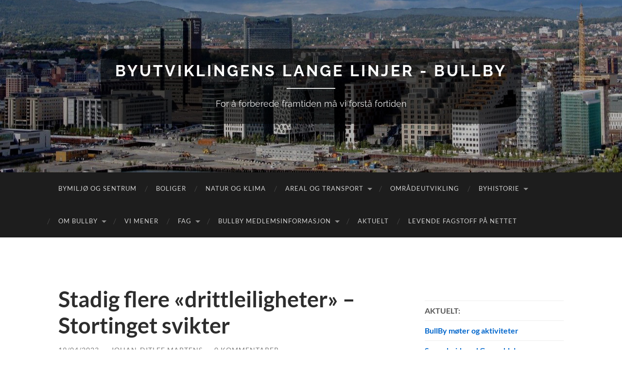

--- FILE ---
content_type: text/html; charset=UTF-8
request_url: https://bullby.net/stadig-flere-drittleiligheter-stortinget-svikter/
body_size: 18555
content:
<!DOCTYPE html>

<html lang="nb-NO">

	<head>

		<meta http-equiv="content-type" content="text/html" charset="UTF-8" />
		<meta name="viewport" content="width=device-width, initial-scale=1.0" >

		<link rel="profile" href="https://gmpg.org/xfn/11">

		<title>Stadig flere &laquo;drittleiligheter&raquo; &#8211; Stortinget svikter &#8211; Byutviklingens lange linjer &#8211; BullBy</title>
<meta name='robots' content='max-image-preview:large' />
<link rel='dns-prefetch' href='//secure.gravatar.com' />
<link rel='dns-prefetch' href='//stats.wp.com' />
<link rel='dns-prefetch' href='//v0.wordpress.com' />
<link rel='preconnect' href='//i0.wp.com' />
<link rel="alternate" type="application/rss+xml" title="Byutviklingens lange linjer - BullBy &raquo; strøm" href="https://bullby.net/feed/" />
<link rel="alternate" type="application/rss+xml" title="Byutviklingens lange linjer - BullBy &raquo; kommentarstrøm" href="https://bullby.net/comments/feed/" />
<link rel="alternate" type="application/rss+xml" title="Byutviklingens lange linjer - BullBy &raquo; Stadig flere &laquo;drittleiligheter&raquo; &#8211; Stortinget svikter kommentarstrøm" href="https://bullby.net/stadig-flere-drittleiligheter-stortinget-svikter/feed/" />
<link rel="alternate" title="oEmbed (JSON)" type="application/json+oembed" href="https://bullby.net/wp-json/oembed/1.0/embed?url=https%3A%2F%2Fbullby.net%2Fstadig-flere-drittleiligheter-stortinget-svikter%2F" />
<link rel="alternate" title="oEmbed (XML)" type="text/xml+oembed" href="https://bullby.net/wp-json/oembed/1.0/embed?url=https%3A%2F%2Fbullby.net%2Fstadig-flere-drittleiligheter-stortinget-svikter%2F&#038;format=xml" />
<style id='wp-img-auto-sizes-contain-inline-css' type='text/css'>
img:is([sizes=auto i],[sizes^="auto," i]){contain-intrinsic-size:3000px 1500px}
/*# sourceURL=wp-img-auto-sizes-contain-inline-css */
</style>
<style id='wp-emoji-styles-inline-css' type='text/css'>

	img.wp-smiley, img.emoji {
		display: inline !important;
		border: none !important;
		box-shadow: none !important;
		height: 1em !important;
		width: 1em !important;
		margin: 0 0.07em !important;
		vertical-align: -0.1em !important;
		background: none !important;
		padding: 0 !important;
	}
/*# sourceURL=wp-emoji-styles-inline-css */
</style>
<style id='wp-block-library-inline-css' type='text/css'>
:root{--wp-block-synced-color:#7a00df;--wp-block-synced-color--rgb:122,0,223;--wp-bound-block-color:var(--wp-block-synced-color);--wp-editor-canvas-background:#ddd;--wp-admin-theme-color:#007cba;--wp-admin-theme-color--rgb:0,124,186;--wp-admin-theme-color-darker-10:#006ba1;--wp-admin-theme-color-darker-10--rgb:0,107,160.5;--wp-admin-theme-color-darker-20:#005a87;--wp-admin-theme-color-darker-20--rgb:0,90,135;--wp-admin-border-width-focus:2px}@media (min-resolution:192dpi){:root{--wp-admin-border-width-focus:1.5px}}.wp-element-button{cursor:pointer}:root .has-very-light-gray-background-color{background-color:#eee}:root .has-very-dark-gray-background-color{background-color:#313131}:root .has-very-light-gray-color{color:#eee}:root .has-very-dark-gray-color{color:#313131}:root .has-vivid-green-cyan-to-vivid-cyan-blue-gradient-background{background:linear-gradient(135deg,#00d084,#0693e3)}:root .has-purple-crush-gradient-background{background:linear-gradient(135deg,#34e2e4,#4721fb 50%,#ab1dfe)}:root .has-hazy-dawn-gradient-background{background:linear-gradient(135deg,#faaca8,#dad0ec)}:root .has-subdued-olive-gradient-background{background:linear-gradient(135deg,#fafae1,#67a671)}:root .has-atomic-cream-gradient-background{background:linear-gradient(135deg,#fdd79a,#004a59)}:root .has-nightshade-gradient-background{background:linear-gradient(135deg,#330968,#31cdcf)}:root .has-midnight-gradient-background{background:linear-gradient(135deg,#020381,#2874fc)}:root{--wp--preset--font-size--normal:16px;--wp--preset--font-size--huge:42px}.has-regular-font-size{font-size:1em}.has-larger-font-size{font-size:2.625em}.has-normal-font-size{font-size:var(--wp--preset--font-size--normal)}.has-huge-font-size{font-size:var(--wp--preset--font-size--huge)}.has-text-align-center{text-align:center}.has-text-align-left{text-align:left}.has-text-align-right{text-align:right}.has-fit-text{white-space:nowrap!important}#end-resizable-editor-section{display:none}.aligncenter{clear:both}.items-justified-left{justify-content:flex-start}.items-justified-center{justify-content:center}.items-justified-right{justify-content:flex-end}.items-justified-space-between{justify-content:space-between}.screen-reader-text{border:0;clip-path:inset(50%);height:1px;margin:-1px;overflow:hidden;padding:0;position:absolute;width:1px;word-wrap:normal!important}.screen-reader-text:focus{background-color:#ddd;clip-path:none;color:#444;display:block;font-size:1em;height:auto;left:5px;line-height:normal;padding:15px 23px 14px;text-decoration:none;top:5px;width:auto;z-index:100000}html :where(.has-border-color){border-style:solid}html :where([style*=border-top-color]){border-top-style:solid}html :where([style*=border-right-color]){border-right-style:solid}html :where([style*=border-bottom-color]){border-bottom-style:solid}html :where([style*=border-left-color]){border-left-style:solid}html :where([style*=border-width]){border-style:solid}html :where([style*=border-top-width]){border-top-style:solid}html :where([style*=border-right-width]){border-right-style:solid}html :where([style*=border-bottom-width]){border-bottom-style:solid}html :where([style*=border-left-width]){border-left-style:solid}html :where(img[class*=wp-image-]){height:auto;max-width:100%}:where(figure){margin:0 0 1em}html :where(.is-position-sticky){--wp-admin--admin-bar--position-offset:var(--wp-admin--admin-bar--height,0px)}@media screen and (max-width:600px){html :where(.is-position-sticky){--wp-admin--admin-bar--position-offset:0px}}

/*# sourceURL=wp-block-library-inline-css */
</style><style id='wp-block-list-inline-css' type='text/css'>
ol,ul{box-sizing:border-box}:root :where(.wp-block-list.has-background){padding:1.25em 2.375em}
/*# sourceURL=https://bullby.net/wp-includes/blocks/list/style.min.css */
</style>
<style id='wp-block-loginout-inline-css' type='text/css'>
.wp-block-loginout{box-sizing:border-box}
/*# sourceURL=https://bullby.net/wp-includes/blocks/loginout/style.min.css */
</style>
<style id='wp-block-group-inline-css' type='text/css'>
.wp-block-group{box-sizing:border-box}:where(.wp-block-group.wp-block-group-is-layout-constrained){position:relative}
/*# sourceURL=https://bullby.net/wp-includes/blocks/group/style.min.css */
</style>
<style id='global-styles-inline-css' type='text/css'>
:root{--wp--preset--aspect-ratio--square: 1;--wp--preset--aspect-ratio--4-3: 4/3;--wp--preset--aspect-ratio--3-4: 3/4;--wp--preset--aspect-ratio--3-2: 3/2;--wp--preset--aspect-ratio--2-3: 2/3;--wp--preset--aspect-ratio--16-9: 16/9;--wp--preset--aspect-ratio--9-16: 9/16;--wp--preset--color--black: #000000;--wp--preset--color--cyan-bluish-gray: #abb8c3;--wp--preset--color--white: #fff;--wp--preset--color--pale-pink: #f78da7;--wp--preset--color--vivid-red: #cf2e2e;--wp--preset--color--luminous-vivid-orange: #ff6900;--wp--preset--color--luminous-vivid-amber: #fcb900;--wp--preset--color--light-green-cyan: #7bdcb5;--wp--preset--color--vivid-green-cyan: #00d084;--wp--preset--color--pale-cyan-blue: #8ed1fc;--wp--preset--color--vivid-cyan-blue: #0693e3;--wp--preset--color--vivid-purple: #9b51e0;--wp--preset--color--accent: #0066cc;--wp--preset--color--dark-gray: #444;--wp--preset--color--medium-gray: #666;--wp--preset--color--light-gray: #888;--wp--preset--gradient--vivid-cyan-blue-to-vivid-purple: linear-gradient(135deg,rgb(6,147,227) 0%,rgb(155,81,224) 100%);--wp--preset--gradient--light-green-cyan-to-vivid-green-cyan: linear-gradient(135deg,rgb(122,220,180) 0%,rgb(0,208,130) 100%);--wp--preset--gradient--luminous-vivid-amber-to-luminous-vivid-orange: linear-gradient(135deg,rgb(252,185,0) 0%,rgb(255,105,0) 100%);--wp--preset--gradient--luminous-vivid-orange-to-vivid-red: linear-gradient(135deg,rgb(255,105,0) 0%,rgb(207,46,46) 100%);--wp--preset--gradient--very-light-gray-to-cyan-bluish-gray: linear-gradient(135deg,rgb(238,238,238) 0%,rgb(169,184,195) 100%);--wp--preset--gradient--cool-to-warm-spectrum: linear-gradient(135deg,rgb(74,234,220) 0%,rgb(151,120,209) 20%,rgb(207,42,186) 40%,rgb(238,44,130) 60%,rgb(251,105,98) 80%,rgb(254,248,76) 100%);--wp--preset--gradient--blush-light-purple: linear-gradient(135deg,rgb(255,206,236) 0%,rgb(152,150,240) 100%);--wp--preset--gradient--blush-bordeaux: linear-gradient(135deg,rgb(254,205,165) 0%,rgb(254,45,45) 50%,rgb(107,0,62) 100%);--wp--preset--gradient--luminous-dusk: linear-gradient(135deg,rgb(255,203,112) 0%,rgb(199,81,192) 50%,rgb(65,88,208) 100%);--wp--preset--gradient--pale-ocean: linear-gradient(135deg,rgb(255,245,203) 0%,rgb(182,227,212) 50%,rgb(51,167,181) 100%);--wp--preset--gradient--electric-grass: linear-gradient(135deg,rgb(202,248,128) 0%,rgb(113,206,126) 100%);--wp--preset--gradient--midnight: linear-gradient(135deg,rgb(2,3,129) 0%,rgb(40,116,252) 100%);--wp--preset--font-size--small: 16px;--wp--preset--font-size--medium: 20px;--wp--preset--font-size--large: 24px;--wp--preset--font-size--x-large: 42px;--wp--preset--font-size--regular: 19px;--wp--preset--font-size--larger: 32px;--wp--preset--spacing--20: 0.44rem;--wp--preset--spacing--30: 0.67rem;--wp--preset--spacing--40: 1rem;--wp--preset--spacing--50: 1.5rem;--wp--preset--spacing--60: 2.25rem;--wp--preset--spacing--70: 3.38rem;--wp--preset--spacing--80: 5.06rem;--wp--preset--shadow--natural: 6px 6px 9px rgba(0, 0, 0, 0.2);--wp--preset--shadow--deep: 12px 12px 50px rgba(0, 0, 0, 0.4);--wp--preset--shadow--sharp: 6px 6px 0px rgba(0, 0, 0, 0.2);--wp--preset--shadow--outlined: 6px 6px 0px -3px rgb(255, 255, 255), 6px 6px rgb(0, 0, 0);--wp--preset--shadow--crisp: 6px 6px 0px rgb(0, 0, 0);}:where(.is-layout-flex){gap: 0.5em;}:where(.is-layout-grid){gap: 0.5em;}body .is-layout-flex{display: flex;}.is-layout-flex{flex-wrap: wrap;align-items: center;}.is-layout-flex > :is(*, div){margin: 0;}body .is-layout-grid{display: grid;}.is-layout-grid > :is(*, div){margin: 0;}:where(.wp-block-columns.is-layout-flex){gap: 2em;}:where(.wp-block-columns.is-layout-grid){gap: 2em;}:where(.wp-block-post-template.is-layout-flex){gap: 1.25em;}:where(.wp-block-post-template.is-layout-grid){gap: 1.25em;}.has-black-color{color: var(--wp--preset--color--black) !important;}.has-cyan-bluish-gray-color{color: var(--wp--preset--color--cyan-bluish-gray) !important;}.has-white-color{color: var(--wp--preset--color--white) !important;}.has-pale-pink-color{color: var(--wp--preset--color--pale-pink) !important;}.has-vivid-red-color{color: var(--wp--preset--color--vivid-red) !important;}.has-luminous-vivid-orange-color{color: var(--wp--preset--color--luminous-vivid-orange) !important;}.has-luminous-vivid-amber-color{color: var(--wp--preset--color--luminous-vivid-amber) !important;}.has-light-green-cyan-color{color: var(--wp--preset--color--light-green-cyan) !important;}.has-vivid-green-cyan-color{color: var(--wp--preset--color--vivid-green-cyan) !important;}.has-pale-cyan-blue-color{color: var(--wp--preset--color--pale-cyan-blue) !important;}.has-vivid-cyan-blue-color{color: var(--wp--preset--color--vivid-cyan-blue) !important;}.has-vivid-purple-color{color: var(--wp--preset--color--vivid-purple) !important;}.has-black-background-color{background-color: var(--wp--preset--color--black) !important;}.has-cyan-bluish-gray-background-color{background-color: var(--wp--preset--color--cyan-bluish-gray) !important;}.has-white-background-color{background-color: var(--wp--preset--color--white) !important;}.has-pale-pink-background-color{background-color: var(--wp--preset--color--pale-pink) !important;}.has-vivid-red-background-color{background-color: var(--wp--preset--color--vivid-red) !important;}.has-luminous-vivid-orange-background-color{background-color: var(--wp--preset--color--luminous-vivid-orange) !important;}.has-luminous-vivid-amber-background-color{background-color: var(--wp--preset--color--luminous-vivid-amber) !important;}.has-light-green-cyan-background-color{background-color: var(--wp--preset--color--light-green-cyan) !important;}.has-vivid-green-cyan-background-color{background-color: var(--wp--preset--color--vivid-green-cyan) !important;}.has-pale-cyan-blue-background-color{background-color: var(--wp--preset--color--pale-cyan-blue) !important;}.has-vivid-cyan-blue-background-color{background-color: var(--wp--preset--color--vivid-cyan-blue) !important;}.has-vivid-purple-background-color{background-color: var(--wp--preset--color--vivid-purple) !important;}.has-black-border-color{border-color: var(--wp--preset--color--black) !important;}.has-cyan-bluish-gray-border-color{border-color: var(--wp--preset--color--cyan-bluish-gray) !important;}.has-white-border-color{border-color: var(--wp--preset--color--white) !important;}.has-pale-pink-border-color{border-color: var(--wp--preset--color--pale-pink) !important;}.has-vivid-red-border-color{border-color: var(--wp--preset--color--vivid-red) !important;}.has-luminous-vivid-orange-border-color{border-color: var(--wp--preset--color--luminous-vivid-orange) !important;}.has-luminous-vivid-amber-border-color{border-color: var(--wp--preset--color--luminous-vivid-amber) !important;}.has-light-green-cyan-border-color{border-color: var(--wp--preset--color--light-green-cyan) !important;}.has-vivid-green-cyan-border-color{border-color: var(--wp--preset--color--vivid-green-cyan) !important;}.has-pale-cyan-blue-border-color{border-color: var(--wp--preset--color--pale-cyan-blue) !important;}.has-vivid-cyan-blue-border-color{border-color: var(--wp--preset--color--vivid-cyan-blue) !important;}.has-vivid-purple-border-color{border-color: var(--wp--preset--color--vivid-purple) !important;}.has-vivid-cyan-blue-to-vivid-purple-gradient-background{background: var(--wp--preset--gradient--vivid-cyan-blue-to-vivid-purple) !important;}.has-light-green-cyan-to-vivid-green-cyan-gradient-background{background: var(--wp--preset--gradient--light-green-cyan-to-vivid-green-cyan) !important;}.has-luminous-vivid-amber-to-luminous-vivid-orange-gradient-background{background: var(--wp--preset--gradient--luminous-vivid-amber-to-luminous-vivid-orange) !important;}.has-luminous-vivid-orange-to-vivid-red-gradient-background{background: var(--wp--preset--gradient--luminous-vivid-orange-to-vivid-red) !important;}.has-very-light-gray-to-cyan-bluish-gray-gradient-background{background: var(--wp--preset--gradient--very-light-gray-to-cyan-bluish-gray) !important;}.has-cool-to-warm-spectrum-gradient-background{background: var(--wp--preset--gradient--cool-to-warm-spectrum) !important;}.has-blush-light-purple-gradient-background{background: var(--wp--preset--gradient--blush-light-purple) !important;}.has-blush-bordeaux-gradient-background{background: var(--wp--preset--gradient--blush-bordeaux) !important;}.has-luminous-dusk-gradient-background{background: var(--wp--preset--gradient--luminous-dusk) !important;}.has-pale-ocean-gradient-background{background: var(--wp--preset--gradient--pale-ocean) !important;}.has-electric-grass-gradient-background{background: var(--wp--preset--gradient--electric-grass) !important;}.has-midnight-gradient-background{background: var(--wp--preset--gradient--midnight) !important;}.has-small-font-size{font-size: var(--wp--preset--font-size--small) !important;}.has-medium-font-size{font-size: var(--wp--preset--font-size--medium) !important;}.has-large-font-size{font-size: var(--wp--preset--font-size--large) !important;}.has-x-large-font-size{font-size: var(--wp--preset--font-size--x-large) !important;}
/*# sourceURL=global-styles-inline-css */
</style>

<style id='classic-theme-styles-inline-css' type='text/css'>
/*! This file is auto-generated */
.wp-block-button__link{color:#fff;background-color:#32373c;border-radius:9999px;box-shadow:none;text-decoration:none;padding:calc(.667em + 2px) calc(1.333em + 2px);font-size:1.125em}.wp-block-file__button{background:#32373c;color:#fff;text-decoration:none}
/*# sourceURL=/wp-includes/css/classic-themes.min.css */
</style>
<link rel='stylesheet' id='usp_style-css' href='https://bullby.net/wp-content/plugins/user-submitted-posts/resources/usp.css?ver=20251210' type='text/css' media='all' />
<link rel='stylesheet' id='parente2-style-css' href='https://bullby.net/wp-content/themes/hemingway/style.css?ver=33212cf34cba73aeb3b63d140c64cf0f' type='text/css' media='all' />
<link rel='stylesheet' id='childe2-style-css' href='https://bullby.net/wp-content/themes/hemingway-child/style.css?ver=33212cf34cba73aeb3b63d140c64cf0f' type='text/css' media='all' />
<link rel='stylesheet' id='sharedaddy-css' href='https://bullby.net/wp-content/plugins/jetpack/modules/sharedaddy/sharing.css?ver=15.3.1' type='text/css' media='all' />
<link rel='stylesheet' id='social-logos-css' href='https://bullby.net/wp-content/plugins/jetpack/_inc/social-logos/social-logos.min.css?ver=15.3.1' type='text/css' media='all' />
<link rel='stylesheet' id='hemingway_googleFonts-css' href='https://bullby.net/wp-content/themes/hemingway/assets/css/fonts.css' type='text/css' media='all' />
<link rel='stylesheet' id='hemingway_style-css' href='https://bullby.net/wp-content/themes/hemingway/style.css?ver=2.3.2' type='text/css' media='all' />
<script type="text/javascript" src="https://bullby.net/wp-includes/js/jquery/jquery.min.js?ver=3.7.1" id="jquery-core-js"></script>
<script type="text/javascript" src="https://bullby.net/wp-includes/js/jquery/jquery-migrate.min.js?ver=3.4.1" id="jquery-migrate-js"></script>
<script type="text/javascript" src="https://bullby.net/wp-content/plugins/user-submitted-posts/resources/jquery.chosen.js?ver=20251210" id="usp_chosen-js"></script>
<script type="text/javascript" src="https://bullby.net/wp-content/plugins/user-submitted-posts/resources/jquery.cookie.js?ver=20251210" id="usp_cookie-js"></script>
<script type="text/javascript" src="https://bullby.net/wp-content/plugins/user-submitted-posts/resources/jquery.parsley.min.js?ver=20251210" id="usp_parsley-js"></script>
<script type="text/javascript" id="usp_core-js-before">
/* <![CDATA[ */
var usp_custom_field = "usp_custom_field"; var usp_custom_field_2 = ""; var usp_custom_checkbox = "usp_custom_checkbox"; var usp_case_sensitivity = "false"; var usp_min_images = 0; var usp_max_images = 1; var usp_parsley_error = "Incorrect response."; var usp_multiple_cats = 1; var usp_existing_tags = 0; var usp_recaptcha_disp = "hide"; var usp_recaptcha_vers = "2"; var usp_recaptcha_key = ""; var challenge_nonce = "95e85dd37a"; var ajax_url = "https:\/\/bullby.net\/wp-admin\/admin-ajax.php"; 
//# sourceURL=usp_core-js-before
/* ]]> */
</script>
<script type="text/javascript" src="https://bullby.net/wp-content/plugins/user-submitted-posts/resources/jquery.usp.core.js?ver=20251210" id="usp_core-js"></script>
<link rel="https://api.w.org/" href="https://bullby.net/wp-json/" /><link rel="alternate" title="JSON" type="application/json" href="https://bullby.net/wp-json/wp/v2/posts/6915" /><link rel="EditURI" type="application/rsd+xml" title="RSD" href="https://bullby.net/xmlrpc.php?rsd" />
<link rel="canonical" href="https://bullby.net/stadig-flere-drittleiligheter-stortinget-svikter/" />
	<style>img#wpstats{display:none}</style>
		<style type="text/css"><!-- Customizer CSS -->::selection { background-color: #0066cc; }.featured-media .sticky-post { background-color: #0066cc; }fieldset legend { background-color: #0066cc; }:root .has-accent-background-color { background-color: #0066cc; }button:hover { background-color: #0066cc; }.button:hover { background-color: #0066cc; }.faux-button:hover { background-color: #0066cc; }a.more-link:hover { background-color: #0066cc; }.wp-block-button__link:hover { background-color: #0066cc; }.is-style-outline .wp-block-button__link.has-accent-color:hover { background-color: #0066cc; }.wp-block-file__button:hover { background-color: #0066cc; }input[type="button"]:hover { background-color: #0066cc; }input[type="reset"]:hover { background-color: #0066cc; }input[type="submit"]:hover { background-color: #0066cc; }.post-tags a:hover { background-color: #0066cc; }.content #respond input[type="submit"]:hover { background-color: #0066cc; }.search-form .search-submit { background-color: #0066cc; }.sidebar .tagcloud a:hover { background-color: #0066cc; }.footer .tagcloud a:hover { background-color: #0066cc; }.is-style-outline .wp-block-button__link.has-accent-color:hover { border-color: #0066cc; }.post-tags a:hover:after { border-right-color: #0066cc; }a { color: #0066cc; }.blog-title a:hover { color: #0066cc; }.blog-menu a:hover { color: #0066cc; }.post-title a:hover { color: #0066cc; }.post-meta a:hover { color: #0066cc; }.blog .format-quote blockquote cite a:hover { color: #0066cc; }:root .has-accent-color { color: #0066cc; }.post-categories a { color: #0066cc; }.post-categories a:hover { color: #0066cc; }.post-nav a:hover { color: #0066cc; }.archive-nav a:hover { color: #0066cc; }.comment-meta-content cite a:hover { color: #0066cc; }.comment-meta-content p a:hover { color: #0066cc; }.comment-actions a:hover { color: #0066cc; }#cancel-comment-reply-link { color: #0066cc; }#cancel-comment-reply-link:hover { color: #0066cc; }.widget-title a { color: #0066cc; }.widget-title a:hover { color: #0066cc; }.widget_text a { color: #0066cc; }.widget_text a:hover { color: #0066cc; }.widget_rss a { color: #0066cc; }.widget_rss a:hover { color: #0066cc; }.widget_archive a { color: #0066cc; }.widget_archive a:hover { color: #0066cc; }.widget_meta a { color: #0066cc; }.widget_meta a:hover { color: #0066cc; }.widget_recent_comments a { color: #0066cc; }.widget_recent_comments a:hover { color: #0066cc; }.widget_pages a { color: #0066cc; }.widget_pages a:hover { color: #0066cc; }.widget_links a { color: #0066cc; }.widget_links a:hover { color: #0066cc; }.widget_recent_entries a { color: #0066cc; }.widget_recent_entries a:hover { color: #0066cc; }.widget_categories a { color: #0066cc; }.widget_categories a:hover { color: #0066cc; }#wp-calendar a { color: #0066cc; }#wp-calendar a:hover { color: #0066cc; }#wp-calendar tfoot a:hover { color: #0066cc; }.wp-calendar-nav a:hover { color: #0066cc; }.widgetmore a { color: #0066cc; }.widgetmore a:hover { color: #0066cc; }</style><!-- /Customizer CSS --><style type="text/css">.recentcomments a{display:inline !important;padding:0 !important;margin:0 !important;}</style>
<!-- Jetpack Open Graph Tags -->
<meta property="og:type" content="article" />
<meta property="og:title" content="Stadig flere &laquo;drittleiligheter&raquo; &#8211; Stortinget svikter" />
<meta property="og:url" content="https://bullby.net/stadig-flere-drittleiligheter-stortinget-svikter/" />
<meta property="og:description" content="For nærmere 50 år siden, høsten 1974, uttalte Stortingets kommunal- og miljøvernkomité at” to rom og kjøkken er et rimelig krav til bolig for voksne enslige, og (man) vil derfor be departementet å …" />
<meta property="article:published_time" content="2023-04-19T16:02:07+00:00" />
<meta property="article:modified_time" content="2023-04-19T16:03:17+00:00" />
<meta property="og:site_name" content="Byutviklingens lange linjer - BullBy" />
<meta property="og:image" content="https://bullby.net/wp-content/uploads/2023/04/Boligvekta-Ill_Reduser-husleia-300x280.jpg" />
<meta property="og:image:width" content="300" />
<meta property="og:image:height" content="280" />
<meta property="og:image:alt" content="" />
<meta property="og:locale" content="nb_NO" />
<meta name="twitter:text:title" content="Stadig flere &laquo;drittleiligheter&raquo; &#8211; Stortinget svikter" />
<meta name="twitter:image" content="https://bullby.net/wp-content/uploads/2023/04/Boligvekta-Ill_Reduser-husleia-300x280.jpg?w=640" />
<meta name="twitter:card" content="summary_large_image" />

<!-- End Jetpack Open Graph Tags -->
		<style type="text/css" id="wp-custom-css">
			/* logo */
.blog-info {
	background-color: rgba(0,0,0,0.6);
  border-radius: 30px;
}
.blog-description::before {
	background: rgba(255,255,255,0.9);
}
.blog-description {
	color: rgba(255,255,255,0.9);
}

/* menu */
.blog-menu a {
	color: rgba(255,255,255,0.8);
}
.blog-menu > li::before {
	content: "";
}

/* abonner */
#subscribe-email input {
	background: #FFF;
	border: 1px solid #ddd;
	border-radius: 3px 0 0 3px;
	font-family: 'Lato', sans-serif;
	font-size: 1rem;
	padding: 16px 18px;
	width: 100%;
}
#subscribe-email input:focus {
	background: #EEE;
	color: #444;
	outline: none;
}
#subscribe-submit button {
	background: #0066cc;
	border-radius: 3px;
	color: #FFF;
	cursor: pointer;
	font-size: 0.8rem;
	letter-spacing: 1px;
	line-height: 1;
	padding: 18px;
	text-transform: uppercase;
}

/* footer */
.footer.section {
	display: none;
} 
.credits.section {
	background: none;
	margin-top: 40px;
}

/* post meta */
.post-meta .date-sep {
  visibility: hidden;
}
@media ( max-width: 500px ) {
  .post-author, .post-meta a, .post-date {
    display: block;
  }
	.post-meta .date-sep {
    display: none;
  }
}

/* memberpress */
.mepr_price {
  display: none;	
}
a#mepr-account-payments {
	display: none;
}

		</style>
		
	<link rel='stylesheet' id='jetpack-swiper-library-css' href='https://bullby.net/wp-content/plugins/jetpack/_inc/blocks/swiper.css?ver=15.3.1' type='text/css' media='all' />
<link rel='stylesheet' id='jetpack-carousel-css' href='https://bullby.net/wp-content/plugins/jetpack/modules/carousel/jetpack-carousel.css?ver=15.3.1' type='text/css' media='all' />
<link rel='stylesheet' id='mailpoet_public-css' href='https://bullby.net/wp-content/plugins/mailpoet/assets/dist/css/mailpoet-public.b1f0906e.css?ver=33212cf34cba73aeb3b63d140c64cf0f' type='text/css' media='all' />
</head>
	
	<body data-rsssl=1 class="wp-singular post-template-default single single-post postid-6915 single-format-standard wp-theme-hemingway wp-child-theme-hemingway-child">

		
		<a class="skip-link button" href="#site-content">Skip to the content</a>
	
		<div class="big-wrapper">
	
			<div class="header-cover section bg-dark-light no-padding">

						
				<div class="header section" style="background-image: url( https://bullby.net/wp-content/uploads/2020/03/cropped-shadow-oslo-921758_1920.jpg );">
							
					<div class="header-inner section-inner">
					
											
							<div class="blog-info">
							
																	<div class="blog-title">
										<a href="https://bullby.net" rel="home">Byutviklingens lange linjer - BullBy</a>
									</div>
																
																	<p class="blog-description">For å forberede framtiden må vi forstå fortiden</p>
															
							</div><!-- .blog-info -->
							
															
					</div><!-- .header-inner -->
								
				</div><!-- .header -->
			
			</div><!-- .bg-dark -->
			
			<div class="navigation section no-padding bg-dark">
			
				<div class="navigation-inner section-inner group">
				
					<div class="toggle-container section-inner hidden">
			
						<button type="button" class="nav-toggle toggle">
							<div class="bar"></div>
							<div class="bar"></div>
							<div class="bar"></div>
							<span class="screen-reader-text">Veksle mobilmeny</span>
						</button>
						
						<button type="button" class="search-toggle toggle">
							<div class="metal"></div>
							<div class="glass"></div>
							<div class="handle"></div>
							<span class="screen-reader-text">Veksle søkefelt</span>
						</button>
											
					</div><!-- .toggle-container -->
					
					<div class="blog-search hidden">
						<form role="search" method="get" class="search-form" action="https://bullby.net/">
				<label>
					<span class="screen-reader-text">Søk etter:</span>
					<input type="search" class="search-field" placeholder="Søk &hellip;" value="" name="s" />
				</label>
				<input type="submit" class="search-submit" value="Søk" />
			</form>					</div><!-- .blog-search -->
				
					<ul class="blog-menu">
						<li id="menu-item-5493" class="menu-item menu-item-type-post_type menu-item-object-page menu-item-5493"><a href="https://bullby.net/bymiljo/">Bymiljø og sentrum</a></li>
<li id="menu-item-5423" class="menu-item menu-item-type-post_type menu-item-object-page menu-item-5423"><a href="https://bullby.net/boligpolitikk/">Boliger</a></li>
<li id="menu-item-5424" class="menu-item menu-item-type-post_type menu-item-object-page menu-item-5424"><a href="https://bullby.net/natur-og-klima/">Natur og klima</a></li>
<li id="menu-item-5422" class="menu-item menu-item-type-post_type menu-item-object-page menu-item-has-children menu-item-5422"><a href="https://bullby.net/areal-og-transport/">Areal og transport</a>
<ul class="sub-menu">
	<li id="menu-item-6326" class="menu-item menu-item-type-post_type menu-item-object-page menu-item-6326"><a href="https://bullby.net/areal-og-transport/samarbeid-for-groruddalen/">Samarbeid med Groruddalen Miljøforum</a></li>
</ul>
</li>
<li id="menu-item-5421" class="menu-item menu-item-type-post_type menu-item-object-page menu-item-5421"><a href="https://bullby.net/omradeutvikling/">Områdeutvikling</a></li>
<li id="menu-item-5420" class="menu-item menu-item-type-post_type menu-item-object-page menu-item-has-children menu-item-5420"><a href="https://bullby.net/byhistorie/">Byhistorie</a>
<ul class="sub-menu">
	<li id="menu-item-6884" class="menu-item menu-item-type-post_type menu-item-object-page menu-item-6884"><a href="https://bullby.net/byhistorie/bymiljoarkivet/">BYMILJØARKIVET</a></li>
</ul>
</li>
<li id="menu-item-62" class="menu-item menu-item-type-post_type menu-item-object-page menu-item-has-children menu-item-62"><a href="https://bullby.net/om-bull/">Om Bullby</a>
<ul class="sub-menu">
	<li id="menu-item-6920" class="menu-item menu-item-type-post_type menu-item-object-page menu-item-6920"><a href="https://bullby.net/om-bull/">Om Bullby</a></li>
	<li id="menu-item-1752" class="menu-item menu-item-type-post_type menu-item-object-page menu-item-1752"><a href="https://bullby.net/hvem-er-vi/">Hvem er vi?</a></li>
	<li id="menu-item-3725" class="menu-item menu-item-type-post_type menu-item-object-page menu-item-3725"><a href="https://bullby.net/om-bull/aktuelt/">Aktuelt om BULLBYs aktiviteter</a></li>
	<li id="menu-item-3945" class="menu-item menu-item-type-post_type menu-item-object-page menu-item-3945"><a href="https://bullby.net/nettsiden/redaksjon/">Redaksjon</a></li>
	<li id="menu-item-3767" class="menu-item menu-item-type-post_type menu-item-object-page menu-item-3767"><a href="https://bullby.net/om-bull/vedtekter-og-felles-retningslinjer-for-bull/">Vedtekter – retningslinjer</a></li>
	<li id="menu-item-3724" class="menu-item menu-item-type-post_type menu-item-object-page menu-item-3724"><a href="https://bullby.net/om-bull/arsrapporter/">Årsrapporter</a></li>
</ul>
</li>
<li id="menu-item-4745" class="menu-item menu-item-type-post_type menu-item-object-page menu-item-4745"><a href="https://bullby.net/vi-mener/">Vi mener</a></li>
<li id="menu-item-3703" class="menu-item menu-item-type-post_type menu-item-object-page menu-item-has-children menu-item-3703"><a href="https://bullby.net/fagstoff/">FAG</a>
<ul class="sub-menu">
	<li id="menu-item-3720" class="menu-item menu-item-type-post_type menu-item-object-page menu-item-3720"><a href="https://bullby.net/fagstoff/artikler/">Artikler</a></li>
	<li id="menu-item-3721" class="menu-item menu-item-type-post_type menu-item-object-page menu-item-3721"><a href="https://bullby.net/fagstoff/rapporter/">Rapporter</a></li>
	<li id="menu-item-3722" class="menu-item menu-item-type-post_type menu-item-object-page menu-item-3722"><a href="https://bullby.net/fagstoff/presentasjoner/">Presentasjoner</a></li>
	<li id="menu-item-6432" class="menu-item menu-item-type-post_type menu-item-object-page menu-item-6432"><a href="https://bullby.net/fagstoff/konferanser/">Konferanser</a></li>
	<li id="menu-item-3723" class="menu-item menu-item-type-post_type menu-item-object-page menu-item-3723"><a href="https://bullby.net/fagstoff/ekskursjoner/">Ekskursjoner</a></li>
	<li id="menu-item-109" class="menu-item menu-item-type-post_type menu-item-object-page menu-item-109"><a href="https://bullby.net/fagstoff/lenker/">Lenker</a></li>
</ul>
</li>
<li id="menu-item-4011" class="menu-item menu-item-type-post_type menu-item-object-page menu-item-has-children menu-item-4011"><a href="https://bullby.net/bullby-internt/">BullBy medlemsinformasjon</a>
<ul class="sub-menu">
	<li id="menu-item-6925" class="menu-item menu-item-type-post_type menu-item-object-page menu-item-6925"><a href="https://bullby.net/bullby-internt/">BullBy medlemsinformasjon</a></li>
	<li id="menu-item-3956" class="menu-item menu-item-type-post_type menu-item-object-page menu-item-3956"><a href="https://bullby.net/bullby-internt/skriv-innlegg/">Skriv innlegg</a></li>
	<li id="menu-item-4159" class="menu-item menu-item-type-post_type menu-item-object-page menu-item-4159"><a href="https://bullby.net/bullby-internt/moterefrater/">Medlemsmøter</a></li>
	<li id="menu-item-4158" class="menu-item menu-item-type-post_type menu-item-object-page menu-item-4158"><a href="https://bullby.net/bullby-internt/styremoter/">Styremøter</a></li>
	<li id="menu-item-7845" class="menu-item menu-item-type-post_type menu-item-object-page menu-item-7845"><a href="https://bullby.net/bullby-internt/vedtekter/">Vedtekter</a></li>
	<li id="menu-item-4014" class="menu-item menu-item-type-post_type menu-item-object-page menu-item-4014"><a href="https://bullby.net/bullby-internt/medlemsliste/">Medlemsliste</a></li>
</ul>
</li>
<li id="menu-item-5431" class="menu-item menu-item-type-post_type menu-item-object-page menu-item-5431"><a href="https://bullby.net/aktuelt-fra-andre/">Aktuelt</a></li>
<li id="menu-item-5708" class="menu-item menu-item-type-post_type menu-item-object-page menu-item-5708"><a href="https://bullby.net/levende-fagstoff-pa-nettet/">Levende fagstoff på nettet</a></li>
					 </ul><!-- .blog-menu -->
					 
					 <ul class="mobile-menu">
					
						<li class="menu-item menu-item-type-post_type menu-item-object-page menu-item-5493"><a href="https://bullby.net/bymiljo/">Bymiljø og sentrum</a></li>
<li class="menu-item menu-item-type-post_type menu-item-object-page menu-item-5423"><a href="https://bullby.net/boligpolitikk/">Boliger</a></li>
<li class="menu-item menu-item-type-post_type menu-item-object-page menu-item-5424"><a href="https://bullby.net/natur-og-klima/">Natur og klima</a></li>
<li class="menu-item menu-item-type-post_type menu-item-object-page menu-item-has-children menu-item-5422"><a href="https://bullby.net/areal-og-transport/">Areal og transport</a>
<ul class="sub-menu">
	<li class="menu-item menu-item-type-post_type menu-item-object-page menu-item-6326"><a href="https://bullby.net/areal-og-transport/samarbeid-for-groruddalen/">Samarbeid med Groruddalen Miljøforum</a></li>
</ul>
</li>
<li class="menu-item menu-item-type-post_type menu-item-object-page menu-item-5421"><a href="https://bullby.net/omradeutvikling/">Områdeutvikling</a></li>
<li class="menu-item menu-item-type-post_type menu-item-object-page menu-item-has-children menu-item-5420"><a href="https://bullby.net/byhistorie/">Byhistorie</a>
<ul class="sub-menu">
	<li class="menu-item menu-item-type-post_type menu-item-object-page menu-item-6884"><a href="https://bullby.net/byhistorie/bymiljoarkivet/">BYMILJØARKIVET</a></li>
</ul>
</li>
<li class="menu-item menu-item-type-post_type menu-item-object-page menu-item-has-children menu-item-62"><a href="https://bullby.net/om-bull/">Om Bullby</a>
<ul class="sub-menu">
	<li class="menu-item menu-item-type-post_type menu-item-object-page menu-item-6920"><a href="https://bullby.net/om-bull/">Om Bullby</a></li>
	<li class="menu-item menu-item-type-post_type menu-item-object-page menu-item-1752"><a href="https://bullby.net/hvem-er-vi/">Hvem er vi?</a></li>
	<li class="menu-item menu-item-type-post_type menu-item-object-page menu-item-3725"><a href="https://bullby.net/om-bull/aktuelt/">Aktuelt om BULLBYs aktiviteter</a></li>
	<li class="menu-item menu-item-type-post_type menu-item-object-page menu-item-3945"><a href="https://bullby.net/nettsiden/redaksjon/">Redaksjon</a></li>
	<li class="menu-item menu-item-type-post_type menu-item-object-page menu-item-3767"><a href="https://bullby.net/om-bull/vedtekter-og-felles-retningslinjer-for-bull/">Vedtekter – retningslinjer</a></li>
	<li class="menu-item menu-item-type-post_type menu-item-object-page menu-item-3724"><a href="https://bullby.net/om-bull/arsrapporter/">Årsrapporter</a></li>
</ul>
</li>
<li class="menu-item menu-item-type-post_type menu-item-object-page menu-item-4745"><a href="https://bullby.net/vi-mener/">Vi mener</a></li>
<li class="menu-item menu-item-type-post_type menu-item-object-page menu-item-has-children menu-item-3703"><a href="https://bullby.net/fagstoff/">FAG</a>
<ul class="sub-menu">
	<li class="menu-item menu-item-type-post_type menu-item-object-page menu-item-3720"><a href="https://bullby.net/fagstoff/artikler/">Artikler</a></li>
	<li class="menu-item menu-item-type-post_type menu-item-object-page menu-item-3721"><a href="https://bullby.net/fagstoff/rapporter/">Rapporter</a></li>
	<li class="menu-item menu-item-type-post_type menu-item-object-page menu-item-3722"><a href="https://bullby.net/fagstoff/presentasjoner/">Presentasjoner</a></li>
	<li class="menu-item menu-item-type-post_type menu-item-object-page menu-item-6432"><a href="https://bullby.net/fagstoff/konferanser/">Konferanser</a></li>
	<li class="menu-item menu-item-type-post_type menu-item-object-page menu-item-3723"><a href="https://bullby.net/fagstoff/ekskursjoner/">Ekskursjoner</a></li>
	<li class="menu-item menu-item-type-post_type menu-item-object-page menu-item-109"><a href="https://bullby.net/fagstoff/lenker/">Lenker</a></li>
</ul>
</li>
<li class="menu-item menu-item-type-post_type menu-item-object-page menu-item-has-children menu-item-4011"><a href="https://bullby.net/bullby-internt/">BullBy medlemsinformasjon</a>
<ul class="sub-menu">
	<li class="menu-item menu-item-type-post_type menu-item-object-page menu-item-6925"><a href="https://bullby.net/bullby-internt/">BullBy medlemsinformasjon</a></li>
	<li class="menu-item menu-item-type-post_type menu-item-object-page menu-item-3956"><a href="https://bullby.net/bullby-internt/skriv-innlegg/">Skriv innlegg</a></li>
	<li class="menu-item menu-item-type-post_type menu-item-object-page menu-item-4159"><a href="https://bullby.net/bullby-internt/moterefrater/">Medlemsmøter</a></li>
	<li class="menu-item menu-item-type-post_type menu-item-object-page menu-item-4158"><a href="https://bullby.net/bullby-internt/styremoter/">Styremøter</a></li>
	<li class="menu-item menu-item-type-post_type menu-item-object-page menu-item-7845"><a href="https://bullby.net/bullby-internt/vedtekter/">Vedtekter</a></li>
	<li class="menu-item menu-item-type-post_type menu-item-object-page menu-item-4014"><a href="https://bullby.net/bullby-internt/medlemsliste/">Medlemsliste</a></li>
</ul>
</li>
<li class="menu-item menu-item-type-post_type menu-item-object-page menu-item-5431"><a href="https://bullby.net/aktuelt-fra-andre/">Aktuelt</a></li>
<li class="menu-item menu-item-type-post_type menu-item-object-page menu-item-5708"><a href="https://bullby.net/levende-fagstoff-pa-nettet/">Levende fagstoff på nettet</a></li>
						
					 </ul><!-- .mobile-menu -->
				 
				</div><!-- .navigation-inner -->
				
			</div><!-- .navigation -->
<main class="wrapper section-inner group" id="site-content">

	<div class="content left">

		<div class="posts">
												        
			<article id="post-6915" class="post-6915 post type-post status-publish format-standard hentry category-boligpolitikk category-boligpriser">

	<div class="post-header">

		
				
			<h1 class="post-title entry-title">
									Stadig flere &laquo;drittleiligheter&raquo; &#8211; Stortinget svikter							</h1>

						
			<div class="post-meta">
			
				<span class="post-date"><a href="https://bullby.net/stadig-flere-drittleiligheter-stortinget-svikter/">19/04/2023</a></span>
				
				<span class="date-sep"> / </span>
					
        <span class="post-author">
                    Johan-Ditlef Martens        </span>

				
					<span class="date-sep"> / </span>
				
					<a href="https://bullby.net/stadig-flere-drittleiligheter-stortinget-svikter/#respond"><span class="comment">0 kommentarer</span></a>
								
														
			</div><!-- .post-meta -->

					
	</div><!-- .post-header -->
																					
	<div class="post-content entry-content">
	
		<p>For nærmere 50 år siden, høsten 1974, uttalte Stortingets kommunal- og miljøvernkomité at<em>” to rom og kjøkken er et rimelig krav til bolig for voksne enslige, og (man) vil derfor be departementet å arbeide for en slik målsetting”</em>. Husbanken fulgte opp med rundskriv i 1978 hvor det lød: «<em>Det vil heretter bli krevet minst ett soverom i tillegg til oppholdsrommet i alle boliger for voksne enslige».</em>  Minstestandarden ble satt til 55 kvadratmeter. Videre skulle tre-rommere være mellom 65 og 75 kvadratmeter og fire-rommere mellom 85 og 95 kvadratmeter.</p>
<div id="attachment_6916" style="width: 310px" class="wp-caption alignleft"><a href="https://i0.wp.com/bullby.net/wp-content/uploads/2023/04/Boligvekta-Ill_Reduser-husleia.jpg?ssl=1"><img data-recalc-dims="1" fetchpriority="high" decoding="async" aria-describedby="caption-attachment-6916" data-attachment-id="6916" data-permalink="https://bullby.net/stadig-flere-drittleiligheter-stortinget-svikter/boligvekta-ill_reduser-husleia/" data-orig-file="https://i0.wp.com/bullby.net/wp-content/uploads/2023/04/Boligvekta-Ill_Reduser-husleia.jpg?fit=506%2C472&amp;ssl=1" data-orig-size="506,472" data-comments-opened="1" data-image-meta="{&quot;aperture&quot;:&quot;0&quot;,&quot;credit&quot;:&quot;Lars Erik Krogh&quot;,&quot;camera&quot;:&quot;&quot;,&quot;caption&quot;:&quot;&quot;,&quot;created_timestamp&quot;:&quot;1681926513&quot;,&quot;copyright&quot;:&quot;&quot;,&quot;focal_length&quot;:&quot;0&quot;,&quot;iso&quot;:&quot;0&quot;,&quot;shutter_speed&quot;:&quot;0&quot;,&quot;title&quot;:&quot;&quot;,&quot;orientation&quot;:&quot;0&quot;}" data-image-title="Boligvekta Ill_Reduser husleia" data-image-description="" data-image-caption="&lt;p&gt;Illustrasjon: &amp;laquo;Senk boligprisene&amp;raquo;&lt;/p&gt;
" data-medium-file="https://i0.wp.com/bullby.net/wp-content/uploads/2023/04/Boligvekta-Ill_Reduser-husleia.jpg?fit=300%2C280&amp;ssl=1" data-large-file="https://i0.wp.com/bullby.net/wp-content/uploads/2023/04/Boligvekta-Ill_Reduser-husleia.jpg?fit=506%2C472&amp;ssl=1" class="size-medium wp-image-6916" src="https://i0.wp.com/bullby.net/wp-content/uploads/2023/04/Boligvekta-Ill_Reduser-husleia.jpg?resize=300%2C280&#038;ssl=1" alt="" width="300" height="280" srcset="https://i0.wp.com/bullby.net/wp-content/uploads/2023/04/Boligvekta-Ill_Reduser-husleia.jpg?resize=300%2C280&amp;ssl=1 300w, https://i0.wp.com/bullby.net/wp-content/uploads/2023/04/Boligvekta-Ill_Reduser-husleia.jpg?w=506&amp;ssl=1 506w" sizes="(max-width: 300px) 100vw, 300px" /></a><p id="caption-attachment-6916" class="wp-caption-text">Illustrasjon: &laquo;Senk boligprisene&raquo;</p></div>
<p>Nå er minstestandarden redusert til rundt 35 kvadratmeter i flere kommuner blant annet Oslo, en reduksjon på 20 kvadratmeter uten at det er blitt noe billigere eller lettere å komme inn på boligmarkedet, snarere tvert imot. Boligene ligner på det som ble bygget på 1930-tallet, ett-rommere med sovealkove. Mange små leiligheter kjøpes for utleie/spekulasjon og så fort man får barn må man flytte. Dette fører til ustabile og utrivelige bomiljøer.</p>
<p>Når har Stortinget vedtatt at boligstandarden i Norge skal reduseres? Har vi fått dårligere råd de siste 50 årene, eller er det klasseforskjellene som er blitt større? Vet ikke representantene hva som skjer, eller er de ikke interessert i hvordan «vanlig folk» bor?</p>
<p style="text-align: right;"><span style="font-size: 10pt;">(Innlegget har tidligere stått  i Klassekampen)</span></p>
<div class="sharedaddy sd-sharing-enabled"><div class="robots-nocontent sd-block sd-social sd-social-icon sd-sharing"><h3 class="sd-title">Del dette:</h3><div class="sd-content"><ul><li class="share-email"><a rel="nofollow noopener noreferrer"
				data-shared="sharing-email-6915"
				class="share-email sd-button share-icon no-text"
				href="mailto:?subject=%5BDelt%20innlegg%5D%20Stadig%20flere%20%22drittleiligheter%22%20-%20Stortinget%20svikter&#038;body=https%3A%2F%2Fbullby.net%2Fstadig-flere-drittleiligheter-stortinget-svikter%2F&#038;share=email"
				target="_blank"
				aria-labelledby="sharing-email-6915"
				data-email-share-error-title="Har du satt opp e-post?" data-email-share-error-text="Om du har problemer med å dele via e-post har du kanskje ikke e-post satt opp i nettleseren. Du må nok da opprette en ny e-post selv." data-email-share-nonce="952216c47a" data-email-share-track-url="https://bullby.net/stadig-flere-drittleiligheter-stortinget-svikter/?share=email">
				<span id="sharing-email-6915" hidden>Klikk for å sende en lenke med e-post til en venn(åpnes i en ny fane)</span>
				<span>E-post</span>
			</a></li><li class="share-twitter"><a rel="nofollow noopener noreferrer"
				data-shared="sharing-twitter-6915"
				class="share-twitter sd-button share-icon no-text"
				href="https://bullby.net/stadig-flere-drittleiligheter-stortinget-svikter/?share=twitter"
				target="_blank"
				aria-labelledby="sharing-twitter-6915"
				>
				<span id="sharing-twitter-6915" hidden>Klikk for å dele på X(åpnes i en ny fane)</span>
				<span>X</span>
			</a></li><li class="share-facebook"><a rel="nofollow noopener noreferrer"
				data-shared="sharing-facebook-6915"
				class="share-facebook sd-button share-icon no-text"
				href="https://bullby.net/stadig-flere-drittleiligheter-stortinget-svikter/?share=facebook"
				target="_blank"
				aria-labelledby="sharing-facebook-6915"
				>
				<span id="sharing-facebook-6915" hidden>Klikk for å dele på Facebook(åpnes i en ny fane)</span>
				<span>Facebook</span>
			</a></li><li class="share-end"></li></ul></div></div></div>							
	</div><!-- .post-content -->
				
		
		<div class="post-meta-bottom">

																		
				<p class="post-categories"><span class="category-icon"><span class="front-flap"></span></span> <a href="https://bullby.net/category/boligpolitikk/" rel="category tag">Boligpolitikk</a>, <a href="https://bullby.net/category/boligpriser/" rel="category tag">Boligpriser</a></p>
	
						
						
												
				<nav class="post-nav group">
											
											<a class="post-nav-older" href="https://bullby.net/bymiljoarkivet-er-klart-til-bruk/">
							<h5>Forrige innlegg</h5>
							Bymiljøarkivet er klart til bruk!						</a>
										
											<a class="post-nav-newer" href="https://bullby.net/groruddalssamarbeidet-fortsetter/">
							<h5>Neste innlegg</h5>
							Groruddalssamarbeidet fortsetter						</a>
					
				</nav><!-- .post-nav -->

											
		</div><!-- .post-meta-bottom -->

			<div id="respond" class="comment-respond">
		<h3 id="reply-title" class="comment-reply-title">Legg igjen en kommentar <small><a rel="nofollow" id="cancel-comment-reply-link" href="/stadig-flere-drittleiligheter-stortinget-svikter/#respond" style="display:none;">Avbryt svar</a></small></h3><form action="https://bullby.net/wp-comments-post.php" method="post" id="commentform" class="comment-form"><p class="comment-notes"><span id="email-notes">Din e-postadresse vil ikke bli publisert.</span> <span class="required-field-message">Obligatoriske felt er merket med <span class="required">*</span></span></p><p class="comment-form-comment"><label for="comment">Kommentar <span class="required">*</span></label> <textarea id="comment" name="comment" cols="45" rows="8" maxlength="65525" required="required"></textarea></p><p class="comment-form-author"><label for="author">Navn <span class="required">*</span></label> <input id="author" name="author" type="text" value="" size="30" maxlength="245" autocomplete="name" required="required" /></p>
<p class="comment-form-email"><label for="email">E-post <span class="required">*</span></label> <input id="email" name="email" type="text" value="" size="30" maxlength="100" aria-describedby="email-notes" autocomplete="email" required="required" /></p>
<p class="comment-form-mailpoet">
      <label for="mailpoet_subscribe_on_comment">
        <input
          type="checkbox"
          id="mailpoet_subscribe_on_comment"
          value="1"
          name="mailpoet[subscribe_on_comment]"
        />&nbsp;Ja, jeg vil abonnere på nye innlegg
      </label>
    </p><p class="form-submit"><input name="submit" type="submit" id="submit" class="submit" value="Publiser kommentar" /> <input type='hidden' name='comment_post_ID' value='6915' id='comment_post_ID' />
<input type='hidden' name='comment_parent' id='comment_parent' value='0' />
</p><p style="display: none;"><input type="hidden" id="akismet_comment_nonce" name="akismet_comment_nonce" value="1e540a6206" /></p><p style="display: none !important;" class="akismet-fields-container" data-prefix="ak_"><label>&#916;<textarea name="ak_hp_textarea" cols="45" rows="8" maxlength="100"></textarea></label><input type="hidden" id="ak_js_1" name="ak_js" value="131"/><script>document.getElementById( "ak_js_1" ).setAttribute( "value", ( new Date() ).getTime() );</script></p></form>	</div><!-- #respond -->
	
</article><!-- .post -->
			
		</div><!-- .posts -->
	
	</div><!-- .content -->

		
		
	<div class="sidebar right" role="complementary">
		<div id="block-3" class="widget widget_block"><div class="widget-content">
<div class="wp-block-group"><div class="wp-block-group__inner-container is-layout-flow wp-block-group-is-layout-flow">
<ul class="wp-block-list">
<li><strong>AKTUELT:</strong></li>



<li><strong><a href="https://bullby.net/bullby-internt/">BullBy møter og aktiviteter</a></strong></li>



<li><a href="https://bullby.net/areal-og-transport/samarbeid-for-groruddalen/" data-type="page" data-id="6306" target="_blank" rel="noreferrer noopener"><strong>Samarbeid </strong> <strong>med Groruddalen Miljøforum</strong></a></li>
</ul>
</div></div>
</div></div>      <div id="mailpoet_form-3" class="widget widget_mailpoet_form"><div class="widget-content">
  
      <h3 class="widget-title">Abonner på vårt nyhetsbrev</h3>
  
  <div class="
    mailpoet_form_popup_overlay
      "></div>
  <div
    id="mailpoet_form_1"
    class="
      mailpoet_form
      mailpoet_form_widget
      mailpoet_form_position_
      mailpoet_form_animation_
    "
      >

    <style type="text/css">
     #mailpoet_form_1 .mailpoet_form {  }
#mailpoet_form_1 .mailpoet_column_with_background { padding: 10px; }
#mailpoet_form_1 .mailpoet_form_column:not(:first-child) { margin-left: 20px; }
#mailpoet_form_1 .mailpoet_paragraph { line-height: 20px; margin-bottom: 20px; }
#mailpoet_form_1 .mailpoet_segment_label, #mailpoet_form_1 .mailpoet_text_label, #mailpoet_form_1 .mailpoet_textarea_label, #mailpoet_form_1 .mailpoet_select_label, #mailpoet_form_1 .mailpoet_radio_label, #mailpoet_form_1 .mailpoet_checkbox_label, #mailpoet_form_1 .mailpoet_list_label, #mailpoet_form_1 .mailpoet_date_label { display: block; font-weight: normal; }
#mailpoet_form_1 .mailpoet_text, #mailpoet_form_1 .mailpoet_textarea, #mailpoet_form_1 .mailpoet_select, #mailpoet_form_1 .mailpoet_date_month, #mailpoet_form_1 .mailpoet_date_day, #mailpoet_form_1 .mailpoet_date_year, #mailpoet_form_1 .mailpoet_date { display: block; }
#mailpoet_form_1 .mailpoet_text, #mailpoet_form_1 .mailpoet_textarea { width: 200px; }
#mailpoet_form_1 .mailpoet_checkbox {  }
#mailpoet_form_1 .mailpoet_submit {  }
#mailpoet_form_1 .mailpoet_divider {  }
#mailpoet_form_1 .mailpoet_message {  }
#mailpoet_form_1 .mailpoet_form_loading { width: 30px; text-align: center; line-height: normal; }
#mailpoet_form_1 .mailpoet_form_loading > span { width: 5px; height: 5px; background-color: #5b5b5b; }#mailpoet_form_1{border-radius: 0px;text-align: left;}#mailpoet_form_1 form.mailpoet_form {padding: 0px;}#mailpoet_form_1{width: 100%;}#mailpoet_form_1 .mailpoet_message {margin: 0; padding: 0 20px;}#mailpoet_form_1 .mailpoet_paragraph.last {margin-bottom: 0} @media (max-width: 500px) {#mailpoet_form_1 {background-image: none;}} @media (min-width: 500px) {#mailpoet_form_1 .last .mailpoet_paragraph:last-child {margin-bottom: 0}}  @media (max-width: 500px) {#mailpoet_form_1 .mailpoet_form_column:last-child .mailpoet_paragraph:last-child {margin-bottom: 0}} 
    </style>

    <form
      target="_self"
      method="post"
      action="https://bullby.net/wp-admin/admin-post.php?action=mailpoet_subscription_form"
      class="mailpoet_form mailpoet_form_form mailpoet_form_widget"
      novalidate
      data-delay=""
      data-exit-intent-enabled=""
      data-font-family=""
      data-cookie-expiration-time=""
    >
      <input type="hidden" name="data[form_id]" value="1" />
      <input type="hidden" name="token" value="9c1d600c12" />
      <input type="hidden" name="api_version" value="v1" />
      <input type="hidden" name="endpoint" value="subscribers" />
      <input type="hidden" name="mailpoet_method" value="subscribe" />

      <label class="mailpoet_hp_email_label" style="display: none !important;">Vennligst la dette feltet stå tomt<input type="email" name="data[email]"/></label><p class="mailpoet_form_paragraph " style="text-align: left">Motta varsler om nye innlegg</p>
<div class="mailpoet_paragraph "><input type="email" autocomplete="email" class="mailpoet_text" id="form_email_1" name="data[form_field_YTc1M2UzYTJjNzY2X2VtYWls]" title="E-postadresse" value="" style="width:100%;box-sizing:border-box;padding:16px;margin: 0 auto 0 0;" data-automation-id="form_email"  placeholder="E-postadresse *" aria-label="E-postadresse *" data-parsley-errors-container=".mailpoet_error_18gbm" data-parsley-required="true" required aria-required="true" data-parsley-minlength="6" data-parsley-maxlength="150" data-parsley-type-message="This value should be a valid email." data-parsley-required-message="Dette feltet er nødvendig."/><span class="mailpoet_error_18gbm"></span></div>
<div class="mailpoet_paragraph "><input type="submit" class="mailpoet_submit" value="ABONNER" data-automation-id="subscribe-submit-button" style="background-color:#0066cc;border-style:solid;border-radius:3px !important;border-width:1px;border-color:#313131;padding:18px;margin: 0 auto 0 0;font-size:14px;line-height:1.5;height:auto;color:#ffffff;" /><span class="mailpoet_form_loading"><span class="mailpoet_bounce1"></span><span class="mailpoet_bounce2"></span><span class="mailpoet_bounce3"></span></span></div>

      <div class="mailpoet_message">
        <p class="mailpoet_validate_success"
                style="display:none;"
                >Sjekk din innboks eller spamfiler for å bekrefte ditt abonnement.
        </p>
        <p class="mailpoet_validate_error"
                style="display:none;"
                >        </p>
      </div>
    </form>

      </div>

      </div></div>
  <div id="search-2" class="widget widget_search"><div class="widget-content"><form role="search" method="get" class="search-form" action="https://bullby.net/">
				<label>
					<span class="screen-reader-text">Søk etter:</span>
					<input type="search" class="search-field" placeholder="Søk &hellip;" value="" name="s" />
				</label>
				<input type="submit" class="search-submit" value="Søk" />
			</form></div></div><div id="text-13" class="widget widget_text"><div class="widget-content">			<div class="textwidget"><p><a href="/send-inn-innlegg/"><strong>SEND INN INNLEGG</strong></a></p>
</div>
		</div></div><div id="block-4" class="widget widget_block"><div class="widget-content"><div class="logged-out wp-block-loginout"><a href="https://bullby.net/wp-login.php?redirect_to=https%3A%2F%2Fbullby.net%2Fstadig-flere-drittleiligheter-stortinget-svikter%2F">Logg inn</a></div></div></div>
		<div id="recent-posts-2" class="widget widget_recent_entries"><div class="widget-content">
		<h3 class="widget-title">Siste innlegg</h3>
		<ul>
											<li>
					<a href="https://bullby.net/forholdet-mellom-fag-og-politikk-har-utviklet-seg-mye-over-tid/">Forholdet mellom fag og politikk har utviklet seg mye over tid.</a>
											<span class="post-date">16/12/2025</span>
									</li>
											<li>
					<a href="https://bullby.net/programserie-om-bolig-og-leiekrisen-i-ekko-pa-nrk-p2/">Programserie om bolig- og leiekrisen i Ekko på NRK P2</a>
											<span class="post-date">02/12/2025</span>
									</li>
											<li>
					<a href="https://bullby.net/varelevering-den-glemte-faktoren-i-by-og-stedsutvikling/">Varelevering &#8211; den glemte faktoren i by- og stedsutvikling</a>
											<span class="post-date">01/12/2025</span>
									</li>
											<li>
					<a href="https://bullby.net/nokler-til-gjennomforing-av-storre-planer/">Nøkler til gjennomføring av større planer</a>
											<span class="post-date">04/11/2025</span>
									</li>
											<li>
					<a href="https://bullby.net/a-benytte-anledningen-nar-store-utbyggingsprosjekter-loper-lopsk/">&laquo;Å benytte anledningen&raquo; &#8211; når store utbyggingsprosjekter løper løpsk</a>
											<span class="post-date">22/10/2025</span>
									</li>
											<li>
					<a href="https://bullby.net/en-tredje-boligsektor-er-mulig-sosial-boligbygging-i-norden/">En tredje boligsektor er mulig &#8211; Sosial boligbygging i Norden</a>
											<span class="post-date">13/10/2025</span>
									</li>
											<li>
					<a href="https://bullby.net/torg-eller-park-i-sentrum/">Torg eller park i sentrum</a>
											<span class="post-date">10/10/2025</span>
									</li>
											<li>
					<a href="https://bullby.net/en-tidsreise-til-rykkinn/">En tidsreise til Rykkinn</a>
											<span class="post-date">02/10/2025</span>
									</li>
											<li>
					<a href="https://bullby.net/byvassdragene-trenger-fortsatt-bedre-vern/">By-vassdragene trenger fortsatt bedre vern</a>
											<span class="post-date">14/09/2025</span>
									</li>
											<li>
					<a href="https://bullby.net/megalopolis-er-kommet-i-engelsk-utgave/">&laquo;Megalopolis&raquo; er kommet i engelsk utgave</a>
											<span class="post-date">09/09/2025</span>
									</li>
					</ul>

		</div></div><div id="recent-comments-2" class="widget widget_recent_comments"><div class="widget-content"><h3 class="widget-title">Siste kommentarer</h3><ul id="recentcomments"><li class="recentcomments"><span class="comment-author-link">Trygve Roll-Hansen</span> til <a href="https://bullby.net/forholdet-mellom-fag-og-politikk-har-utviklet-seg-mye-over-tid/#comment-11908">Forholdet mellom fag og politikk har utviklet seg mye over tid.</a></li><li class="recentcomments"><span class="comment-author-link">Einar Spurkeland</span> til <a href="https://bullby.net/programserie-om-bolig-og-leiekrisen-i-ekko-pa-nrk-p2/#comment-11781">Programserie om bolig- og leiekrisen i Ekko på NRK P2</a></li><li class="recentcomments"><span class="comment-author-link">Trygve Roll-Hansen</span> til <a href="https://bullby.net/a-benytte-anledningen-nar-store-utbyggingsprosjekter-loper-lopsk/#comment-11266">&laquo;Å benytte anledningen&raquo; &#8211; når store utbyggingsprosjekter løper løpsk</a></li><li class="recentcomments"><span class="comment-author-link">Trygve Roll-Hansen</span> til <a href="https://bullby.net/torg-eller-park-i-sentrum/#comment-11023">Torg eller park i sentrum</a></li><li class="recentcomments"><span class="comment-author-link">Jan</span> til <a href="https://bullby.net/torg-eller-park-i-sentrum/#comment-11017">Torg eller park i sentrum</a></li><li class="recentcomments"><span class="comment-author-link">Aud Tennøy</span> til <a href="https://bullby.net/torg-eller-park-i-sentrum/#comment-11010">Torg eller park i sentrum</a></li><li class="recentcomments"><span class="comment-author-link">Tore Kiøsterud</span> til <a href="https://bullby.net/om-habitat-og-bistand-i-byutvikling/#comment-10869">Om HABITAT og bistand i byutvikling</a></li><li class="recentcomments"><span class="comment-author-link">Einar Spurkeland</span> til <a href="https://bullby.net/en-tidsreise-til-rykkinn/#comment-10804">En tidsreise til Rykkinn</a></li><li class="recentcomments"><span class="comment-author-link">Jan</span> til <a href="https://bullby.net/en-tidsreise-til-rykkinn/#comment-10803">En tidsreise til Rykkinn</a></li><li class="recentcomments"><span class="comment-author-link">Bernt Bull</span> til <a href="https://bullby.net/en-tidsreise-til-rykkinn/#comment-10798">En tidsreise til Rykkinn</a></li></ul></div></div><div id="text-12" class="widget widget_text"><div class="widget-content">			<div class="textwidget"></div>
		</div></div>	</div><!-- .sidebar -->
	

			
</main><!-- .wrapper -->
		
	<div class="footer section large-padding bg-dark">
		
		<div class="footer-inner section-inner group">
		
			<!-- .footer-a -->
				
			<!-- .footer-b -->
								
			<!-- .footer-c -->
					
		</div><!-- .footer-inner -->
	
	</div><!-- .footer -->
	
	<div class="credits section bg-dark no-padding">
	
		<div class="credits-inner section-inner group">
	
			<p class="credits-left">
				&copy; 2026 <a href="https://bullby.net">Byutviklingens lange linjer &#8211; BullBy</a>
			</p>
			
			<p class="credits-right">
				<span>Tema av <a href="https://andersnoren.se">Anders Norén</a></span> &mdash; <a title="Til toppen" class="tothetop">Opp &uarr;</a>
			</p>
					
		</div><!-- .credits-inner -->
		
	</div><!-- .credits -->

</div><!-- .big-wrapper -->

<script type="speculationrules">
{"prefetch":[{"source":"document","where":{"and":[{"href_matches":"/*"},{"not":{"href_matches":["/wp-*.php","/wp-admin/*","/wp-content/uploads/*","/wp-content/*","/wp-content/plugins/*","/wp-content/themes/hemingway-child/*","/wp-content/themes/hemingway/*","/*\\?(.+)"]}},{"not":{"selector_matches":"a[rel~=\"nofollow\"]"}},{"not":{"selector_matches":".no-prefetch, .no-prefetch a"}}]},"eagerness":"conservative"}]}
</script>
		<div id="jp-carousel-loading-overlay">
			<div id="jp-carousel-loading-wrapper">
				<span id="jp-carousel-library-loading">&nbsp;</span>
			</div>
		</div>
		<div class="jp-carousel-overlay" style="display: none;">

		<div class="jp-carousel-container">
			<!-- The Carousel Swiper -->
			<div
				class="jp-carousel-wrap swiper jp-carousel-swiper-container jp-carousel-transitions"
				itemscope
				itemtype="https://schema.org/ImageGallery">
				<div class="jp-carousel swiper-wrapper"></div>
				<div class="jp-swiper-button-prev swiper-button-prev">
					<svg width="25" height="24" viewBox="0 0 25 24" fill="none" xmlns="http://www.w3.org/2000/svg">
						<mask id="maskPrev" mask-type="alpha" maskUnits="userSpaceOnUse" x="8" y="6" width="9" height="12">
							<path d="M16.2072 16.59L11.6496 12L16.2072 7.41L14.8041 6L8.8335 12L14.8041 18L16.2072 16.59Z" fill="white"/>
						</mask>
						<g mask="url(#maskPrev)">
							<rect x="0.579102" width="23.8823" height="24" fill="#FFFFFF"/>
						</g>
					</svg>
				</div>
				<div class="jp-swiper-button-next swiper-button-next">
					<svg width="25" height="24" viewBox="0 0 25 24" fill="none" xmlns="http://www.w3.org/2000/svg">
						<mask id="maskNext" mask-type="alpha" maskUnits="userSpaceOnUse" x="8" y="6" width="8" height="12">
							<path d="M8.59814 16.59L13.1557 12L8.59814 7.41L10.0012 6L15.9718 12L10.0012 18L8.59814 16.59Z" fill="white"/>
						</mask>
						<g mask="url(#maskNext)">
							<rect x="0.34375" width="23.8822" height="24" fill="#FFFFFF"/>
						</g>
					</svg>
				</div>
			</div>
			<!-- The main close buton -->
			<div class="jp-carousel-close-hint">
				<svg width="25" height="24" viewBox="0 0 25 24" fill="none" xmlns="http://www.w3.org/2000/svg">
					<mask id="maskClose" mask-type="alpha" maskUnits="userSpaceOnUse" x="5" y="5" width="15" height="14">
						<path d="M19.3166 6.41L17.9135 5L12.3509 10.59L6.78834 5L5.38525 6.41L10.9478 12L5.38525 17.59L6.78834 19L12.3509 13.41L17.9135 19L19.3166 17.59L13.754 12L19.3166 6.41Z" fill="white"/>
					</mask>
					<g mask="url(#maskClose)">
						<rect x="0.409668" width="23.8823" height="24" fill="#FFFFFF"/>
					</g>
				</svg>
			</div>
			<!-- Image info, comments and meta -->
			<div class="jp-carousel-info">
				<div class="jp-carousel-info-footer">
					<div class="jp-carousel-pagination-container">
						<div class="jp-swiper-pagination swiper-pagination"></div>
						<div class="jp-carousel-pagination"></div>
					</div>
					<div class="jp-carousel-photo-title-container">
						<h2 class="jp-carousel-photo-caption"></h2>
					</div>
					<div class="jp-carousel-photo-icons-container">
						<a href="#" class="jp-carousel-icon-btn jp-carousel-icon-info" aria-label="Veksle synlighet av metadata for foto">
							<span class="jp-carousel-icon">
								<svg width="25" height="24" viewBox="0 0 25 24" fill="none" xmlns="http://www.w3.org/2000/svg">
									<mask id="maskInfo" mask-type="alpha" maskUnits="userSpaceOnUse" x="2" y="2" width="21" height="20">
										<path fill-rule="evenodd" clip-rule="evenodd" d="M12.7537 2C7.26076 2 2.80273 6.48 2.80273 12C2.80273 17.52 7.26076 22 12.7537 22C18.2466 22 22.7046 17.52 22.7046 12C22.7046 6.48 18.2466 2 12.7537 2ZM11.7586 7V9H13.7488V7H11.7586ZM11.7586 11V17H13.7488V11H11.7586ZM4.79292 12C4.79292 16.41 8.36531 20 12.7537 20C17.142 20 20.7144 16.41 20.7144 12C20.7144 7.59 17.142 4 12.7537 4C8.36531 4 4.79292 7.59 4.79292 12Z" fill="white"/>
									</mask>
									<g mask="url(#maskInfo)">
										<rect x="0.8125" width="23.8823" height="24" fill="#FFFFFF"/>
									</g>
								</svg>
							</span>
						</a>
												<a href="#" class="jp-carousel-icon-btn jp-carousel-icon-comments" aria-label="Veksle synlighet av kommentarer til foto">
							<span class="jp-carousel-icon">
								<svg width="25" height="24" viewBox="0 0 25 24" fill="none" xmlns="http://www.w3.org/2000/svg">
									<mask id="maskComments" mask-type="alpha" maskUnits="userSpaceOnUse" x="2" y="2" width="21" height="20">
										<path fill-rule="evenodd" clip-rule="evenodd" d="M4.3271 2H20.2486C21.3432 2 22.2388 2.9 22.2388 4V16C22.2388 17.1 21.3432 18 20.2486 18H6.31729L2.33691 22V4C2.33691 2.9 3.2325 2 4.3271 2ZM6.31729 16H20.2486V4H4.3271V18L6.31729 16Z" fill="white"/>
									</mask>
									<g mask="url(#maskComments)">
										<rect x="0.34668" width="23.8823" height="24" fill="#FFFFFF"/>
									</g>
								</svg>

								<span class="jp-carousel-has-comments-indicator" aria-label="Dette bildet har kommentarer"></span>
							</span>
						</a>
											</div>
				</div>
				<div class="jp-carousel-info-extra">
					<div class="jp-carousel-info-content-wrapper">
						<div class="jp-carousel-photo-title-container">
							<h2 class="jp-carousel-photo-title"></h2>
						</div>
						<div class="jp-carousel-comments-wrapper">
															<div id="jp-carousel-comments-loading">
									<span>Laster inn kommentarer...</span>
								</div>
								<div class="jp-carousel-comments"></div>
								<div id="jp-carousel-comment-form-container">
									<span id="jp-carousel-comment-form-spinner">&nbsp;</span>
									<div id="jp-carousel-comment-post-results"></div>
																														<form id="jp-carousel-comment-form">
												<label for="jp-carousel-comment-form-comment-field" class="screen-reader-text">Skriv en kommentar...</label>
												<textarea
													name="comment"
													class="jp-carousel-comment-form-field jp-carousel-comment-form-textarea"
													id="jp-carousel-comment-form-comment-field"
													placeholder="Skriv en kommentar..."
												></textarea>
												<div id="jp-carousel-comment-form-submit-and-info-wrapper">
													<div id="jp-carousel-comment-form-commenting-as">
																													<fieldset>
																<label for="jp-carousel-comment-form-email-field">E-post (nødvendig)</label>
																<input type="text" name="email" class="jp-carousel-comment-form-field jp-carousel-comment-form-text-field" id="jp-carousel-comment-form-email-field" />
															</fieldset>
															<fieldset>
																<label for="jp-carousel-comment-form-author-field">Navn (nødvendig)</label>
																<input type="text" name="author" class="jp-carousel-comment-form-field jp-carousel-comment-form-text-field" id="jp-carousel-comment-form-author-field" />
															</fieldset>
															<fieldset>
																<label for="jp-carousel-comment-form-url-field">Nettsted</label>
																<input type="text" name="url" class="jp-carousel-comment-form-field jp-carousel-comment-form-text-field" id="jp-carousel-comment-form-url-field" />
															</fieldset>
																											</div>
													<input
														type="submit"
														name="submit"
														class="jp-carousel-comment-form-button"
														id="jp-carousel-comment-form-button-submit"
														value="Send inn kommentar" />
												</div>
											</form>
																											</div>
													</div>
						<div class="jp-carousel-image-meta">
							<div class="jp-carousel-title-and-caption">
								<div class="jp-carousel-photo-info">
									<h3 class="jp-carousel-caption" itemprop="caption description"></h3>
								</div>

								<div class="jp-carousel-photo-description"></div>
							</div>
							<ul class="jp-carousel-image-exif" style="display: none;"></ul>
							<a class="jp-carousel-image-download" href="#" target="_blank" style="display: none;">
								<svg width="25" height="24" viewBox="0 0 25 24" fill="none" xmlns="http://www.w3.org/2000/svg">
									<mask id="mask0" mask-type="alpha" maskUnits="userSpaceOnUse" x="3" y="3" width="19" height="18">
										<path fill-rule="evenodd" clip-rule="evenodd" d="M5.84615 5V19H19.7775V12H21.7677V19C21.7677 20.1 20.8721 21 19.7775 21H5.84615C4.74159 21 3.85596 20.1 3.85596 19V5C3.85596 3.9 4.74159 3 5.84615 3H12.8118V5H5.84615ZM14.802 5V3H21.7677V10H19.7775V6.41L9.99569 16.24L8.59261 14.83L18.3744 5H14.802Z" fill="white"/>
									</mask>
									<g mask="url(#mask0)">
										<rect x="0.870605" width="23.8823" height="24" fill="#FFFFFF"/>
									</g>
								</svg>
								<span class="jp-carousel-download-text"></span>
							</a>
							<div class="jp-carousel-image-map" style="display: none;"></div>
						</div>
					</div>
				</div>
			</div>
		</div>

		</div>
		
	<script type="text/javascript">
		window.WPCOM_sharing_counts = {"https:\/\/bullby.net\/stadig-flere-drittleiligheter-stortinget-svikter\/":6915};
	</script>
				<script type="text/javascript" src="https://bullby.net/wp-content/themes/hemingway/assets/js/global.js?ver=2.3.2" id="hemingway_global-js"></script>
<script type="text/javascript" src="https://bullby.net/wp-includes/js/comment-reply.min.js?ver=33212cf34cba73aeb3b63d140c64cf0f" id="comment-reply-js" async="async" data-wp-strategy="async" fetchpriority="low"></script>
<script type="text/javascript" id="jetpack-stats-js-before">
/* <![CDATA[ */
_stq = window._stq || [];
_stq.push([ "view", JSON.parse("{\"v\":\"ext\",\"blog\":\"106612875\",\"post\":\"6915\",\"tz\":\"1\",\"srv\":\"bullby.net\",\"j\":\"1:15.3.1\"}") ]);
_stq.push([ "clickTrackerInit", "106612875", "6915" ]);
//# sourceURL=jetpack-stats-js-before
/* ]]> */
</script>
<script type="text/javascript" src="https://stats.wp.com/e-202602.js" id="jetpack-stats-js" defer="defer" data-wp-strategy="defer"></script>
<script type="text/javascript" id="jetpack-carousel-js-extra">
/* <![CDATA[ */
var jetpackSwiperLibraryPath = {"url":"https://bullby.net/wp-content/plugins/jetpack/_inc/blocks/swiper.js"};
var jetpackCarouselStrings = {"widths":[370,700,1000,1200,1400,2000],"is_logged_in":"","lang":"nb","ajaxurl":"https://bullby.net/wp-admin/admin-ajax.php","nonce":"d04e5f467e","display_exif":"1","display_comments":"1","single_image_gallery":"1","single_image_gallery_media_file":"","background_color":"black","comment":"Kommenter","post_comment":"Send inn kommentar","write_comment":"Skriv en kommentar...","loading_comments":"Laster inn kommentarer...","image_label":"\u00c5pne bilde i fullskjerm.","download_original":"Se fullst\u00f8rrelse \u003Cspan class=\"photo-size\"\u003E{0}\u003Cspan class=\"photo-size-times\"\u003E\u00d7\u003C/span\u003E{1}\u003C/span\u003E","no_comment_text":"Ta med noe tekst i kommentaren din.","no_comment_email":"Oppgi en e-postadresse for \u00e5 kommentere.","no_comment_author":"Oppgi navnet ditt for \u00e5 kommentere.","comment_post_error":"Beklager, men det oppsto en feil ved innsending av kommentaren din. Fors\u00f8k p\u00e5 nytt senere.","comment_approved":"Din kommentar ble godkjent.","comment_unapproved":"Din kommentar er til moderering.","camera":"Kamera","aperture":"Blender\u00e5pning","shutter_speed":"Lukkerhastighet","focal_length":"Brennvidde","copyright":"Opphavsrett","comment_registration":"0","require_name_email":"1","login_url":"https://bullby.net/wp-login.php?redirect_to=https%3A%2F%2Fbullby.net%2Fstadig-flere-drittleiligheter-stortinget-svikter%2F","blog_id":"1","meta_data":["camera","aperture","shutter_speed","focal_length","copyright"]};
//# sourceURL=jetpack-carousel-js-extra
/* ]]> */
</script>
<script type="text/javascript" src="https://bullby.net/wp-content/plugins/jetpack/_inc/build/carousel/jetpack-carousel.min.js?ver=15.3.1" id="jetpack-carousel-js"></script>
<script defer type="text/javascript" src="https://bullby.net/wp-content/plugins/akismet/_inc/akismet-frontend.js?ver=1762966690" id="akismet-frontend-js"></script>
<script type="text/javascript" id="mailpoet_public-js-extra">
/* <![CDATA[ */
var MailPoetForm = {"ajax_url":"https://bullby.net/wp-admin/admin-ajax.php","is_rtl":"","ajax_common_error_message":"En feil har oppst\u00e5tt under behandlingen av en foresp\u00f8rsel, vennligst pr\u00f8v igjen senere. "};
//# sourceURL=mailpoet_public-js-extra
/* ]]> */
</script>
<script type="text/javascript" src="https://bullby.net/wp-content/plugins/mailpoet/assets/dist/js/public.js?ver=5.17.5" id="mailpoet_public-js" defer="defer" data-wp-strategy="defer"></script>
<script type="text/javascript" id="sharing-js-js-extra">
/* <![CDATA[ */
var sharing_js_options = {"lang":"en","counts":"1","is_stats_active":"1"};
//# sourceURL=sharing-js-js-extra
/* ]]> */
</script>
<script type="text/javascript" src="https://bullby.net/wp-content/plugins/jetpack/_inc/build/sharedaddy/sharing.min.js?ver=15.3.1" id="sharing-js-js"></script>
<script type="text/javascript" id="sharing-js-js-after">
/* <![CDATA[ */
var windowOpen;
			( function () {
				function matches( el, sel ) {
					return !! (
						el.matches && el.matches( sel ) ||
						el.msMatchesSelector && el.msMatchesSelector( sel )
					);
				}

				document.body.addEventListener( 'click', function ( event ) {
					if ( ! event.target ) {
						return;
					}

					var el;
					if ( matches( event.target, 'a.share-twitter' ) ) {
						el = event.target;
					} else if ( event.target.parentNode && matches( event.target.parentNode, 'a.share-twitter' ) ) {
						el = event.target.parentNode;
					}

					if ( el ) {
						event.preventDefault();

						// If there's another sharing window open, close it.
						if ( typeof windowOpen !== 'undefined' ) {
							windowOpen.close();
						}
						windowOpen = window.open( el.getAttribute( 'href' ), 'wpcomtwitter', 'menubar=1,resizable=1,width=600,height=350' );
						return false;
					}
				} );
			} )();
var windowOpen;
			( function () {
				function matches( el, sel ) {
					return !! (
						el.matches && el.matches( sel ) ||
						el.msMatchesSelector && el.msMatchesSelector( sel )
					);
				}

				document.body.addEventListener( 'click', function ( event ) {
					if ( ! event.target ) {
						return;
					}

					var el;
					if ( matches( event.target, 'a.share-facebook' ) ) {
						el = event.target;
					} else if ( event.target.parentNode && matches( event.target.parentNode, 'a.share-facebook' ) ) {
						el = event.target.parentNode;
					}

					if ( el ) {
						event.preventDefault();

						// If there's another sharing window open, close it.
						if ( typeof windowOpen !== 'undefined' ) {
							windowOpen.close();
						}
						windowOpen = window.open( el.getAttribute( 'href' ), 'wpcomfacebook', 'menubar=1,resizable=1,width=600,height=400' );
						return false;
					}
				} );
			} )();
//# sourceURL=sharing-js-js-after
/* ]]> */
</script>
<script id="wp-emoji-settings" type="application/json">
{"baseUrl":"https://s.w.org/images/core/emoji/17.0.2/72x72/","ext":".png","svgUrl":"https://s.w.org/images/core/emoji/17.0.2/svg/","svgExt":".svg","source":{"concatemoji":"https://bullby.net/wp-includes/js/wp-emoji-release.min.js?ver=33212cf34cba73aeb3b63d140c64cf0f"}}
</script>
<script type="module">
/* <![CDATA[ */
/*! This file is auto-generated */
const a=JSON.parse(document.getElementById("wp-emoji-settings").textContent),o=(window._wpemojiSettings=a,"wpEmojiSettingsSupports"),s=["flag","emoji"];function i(e){try{var t={supportTests:e,timestamp:(new Date).valueOf()};sessionStorage.setItem(o,JSON.stringify(t))}catch(e){}}function c(e,t,n){e.clearRect(0,0,e.canvas.width,e.canvas.height),e.fillText(t,0,0);t=new Uint32Array(e.getImageData(0,0,e.canvas.width,e.canvas.height).data);e.clearRect(0,0,e.canvas.width,e.canvas.height),e.fillText(n,0,0);const a=new Uint32Array(e.getImageData(0,0,e.canvas.width,e.canvas.height).data);return t.every((e,t)=>e===a[t])}function p(e,t){e.clearRect(0,0,e.canvas.width,e.canvas.height),e.fillText(t,0,0);var n=e.getImageData(16,16,1,1);for(let e=0;e<n.data.length;e++)if(0!==n.data[e])return!1;return!0}function u(e,t,n,a){switch(t){case"flag":return n(e,"\ud83c\udff3\ufe0f\u200d\u26a7\ufe0f","\ud83c\udff3\ufe0f\u200b\u26a7\ufe0f")?!1:!n(e,"\ud83c\udde8\ud83c\uddf6","\ud83c\udde8\u200b\ud83c\uddf6")&&!n(e,"\ud83c\udff4\udb40\udc67\udb40\udc62\udb40\udc65\udb40\udc6e\udb40\udc67\udb40\udc7f","\ud83c\udff4\u200b\udb40\udc67\u200b\udb40\udc62\u200b\udb40\udc65\u200b\udb40\udc6e\u200b\udb40\udc67\u200b\udb40\udc7f");case"emoji":return!a(e,"\ud83e\u1fac8")}return!1}function f(e,t,n,a){let r;const o=(r="undefined"!=typeof WorkerGlobalScope&&self instanceof WorkerGlobalScope?new OffscreenCanvas(300,150):document.createElement("canvas")).getContext("2d",{willReadFrequently:!0}),s=(o.textBaseline="top",o.font="600 32px Arial",{});return e.forEach(e=>{s[e]=t(o,e,n,a)}),s}function r(e){var t=document.createElement("script");t.src=e,t.defer=!0,document.head.appendChild(t)}a.supports={everything:!0,everythingExceptFlag:!0},new Promise(t=>{let n=function(){try{var e=JSON.parse(sessionStorage.getItem(o));if("object"==typeof e&&"number"==typeof e.timestamp&&(new Date).valueOf()<e.timestamp+604800&&"object"==typeof e.supportTests)return e.supportTests}catch(e){}return null}();if(!n){if("undefined"!=typeof Worker&&"undefined"!=typeof OffscreenCanvas&&"undefined"!=typeof URL&&URL.createObjectURL&&"undefined"!=typeof Blob)try{var e="postMessage("+f.toString()+"("+[JSON.stringify(s),u.toString(),c.toString(),p.toString()].join(",")+"));",a=new Blob([e],{type:"text/javascript"});const r=new Worker(URL.createObjectURL(a),{name:"wpTestEmojiSupports"});return void(r.onmessage=e=>{i(n=e.data),r.terminate(),t(n)})}catch(e){}i(n=f(s,u,c,p))}t(n)}).then(e=>{for(const n in e)a.supports[n]=e[n],a.supports.everything=a.supports.everything&&a.supports[n],"flag"!==n&&(a.supports.everythingExceptFlag=a.supports.everythingExceptFlag&&a.supports[n]);var t;a.supports.everythingExceptFlag=a.supports.everythingExceptFlag&&!a.supports.flag,a.supports.everything||((t=a.source||{}).concatemoji?r(t.concatemoji):t.wpemoji&&t.twemoji&&(r(t.twemoji),r(t.wpemoji)))});
//# sourceURL=https://bullby.net/wp-includes/js/wp-emoji-loader.min.js
/* ]]> */
</script>

</body>
</html>

--- FILE ---
content_type: text/css
request_url: https://bullby.net/wp-content/themes/hemingway-child/style.css?ver=33212cf34cba73aeb3b63d140c64cf0f
body_size: 414
content:
/*
Theme Name: Hemingway Child
Theme URI: https://www.andersnoren.se/teman/hemingway-wordpress-theme/
Template: hemingway
Author: Anders Norén
Author URI: https://www.andersnoren.se
Description: Hemingway is a clean, beautiful and responsive two-column theme for bloggers. Features responsive design, retina-ready assets, Block Editor/Gutenberg support, full-width header image with parallax scrolling effect, custom accent color, custom logo upload, custom Flickr and Dribbble widgets, page templates, and editor styles. Demo: https://www.andersnoren.se/themes/hemingway/
Tags: blog,two-columns,right-sidebar,custom-colors,custom-header,custom-menu,editor-style,featured-images,footer-widgets,full-width-template,post-formats,sticky-post,theme-options,threaded-comments,translation-ready
Version: 1.75.1581511664
Updated: 2020-02-12 12:47:43

*/

/* Write here your own personal stylesheet */
